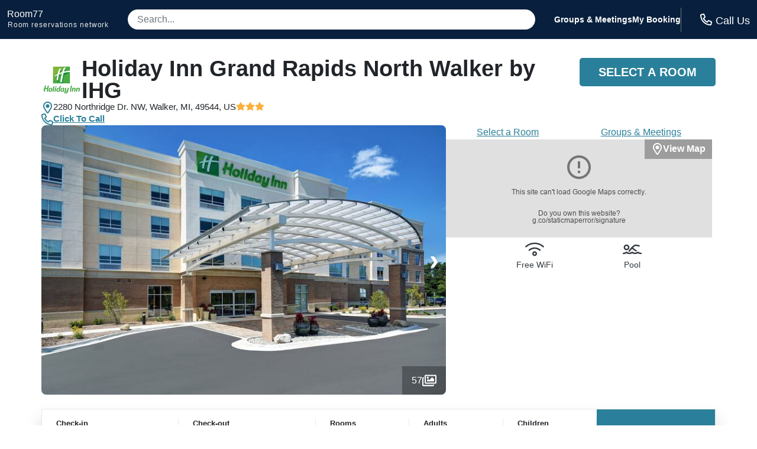

--- FILE ---
content_type: application/javascript
request_url: https://logging.hotelplanner.com/v1/logEvent?webId=6240-899bb21b-56ca-486d-96cf-2c01a99a7bb4&requestId=6240-899bb21b-56ca-486d-96cf-2c01a99a7bb4&siteId=6240&sourceCode=R7-PPC-Organic&eventId=6240-20cb172e-e27e-4bed-8b16-cd13b57b2bd9&category=Global&action=Set&label=Callcenter+Number&value=18553754108&callback=callback1769059838002&_=1769059838002
body_size: -434
content:
callback1769059838002({});